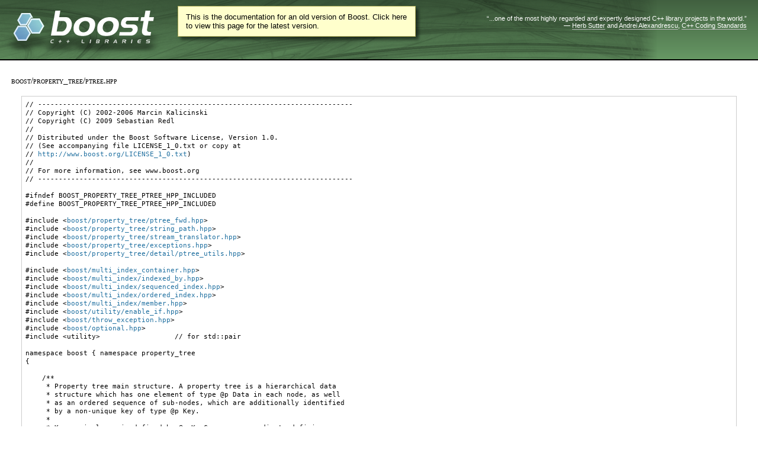

--- FILE ---
content_type: text/html
request_url: https://beta.boost.org/doc/libs/1_69_0/boost/property_tree/ptree.hpp
body_size: 25724
content:
<!DOCTYPE html PUBLIC "-//W3C//DTD XHTML 1.0 Strict//EN"
    "http://www.w3.org/TR/xhtml1/DTD/xhtml1-strict.dtd">

<html xmlns="http://www.w3.org/1999/xhtml" lang="en" xml:lang="en">
<head>
  <meta name="viewport" content="width=device-width,initial-scale=1.0" />
<meta http-equiv="Content-Type" content="text/html; charset=UTF-8" />
<title>boost/property_tree/ptree.hpp - 1.69.0</title>  <link rel="icon" href="/favicon.ico" type="image/ico" />
  <link rel="stylesheet" type="text/css" href="/style-v2/section-doc.css" />
  <!--[if IE 7]> <style type="text/css"> body { behavior: url(/style-v2/csshover3.htc); } </style> <![endif]-->

</head>

<body>
  <div id="heading">
    <div class="heading-inner">
  <div class="heading-placard"></div>

  <h1 class="heading-title">
  <a href="/">
  <img src="/gfx/space.png" alt= "Boost C++ Libraries" class="heading-logo" />
  <span class="heading-boost">Boost</span>
  <span class="heading-cpplibraries">C++ Libraries</span>
  </a></h1>

  <p class="heading-quote">
  <q>...one of the most highly
  regarded and expertly designed C++ library projects in the
  world.</q> <span class="heading-attribution">&mdash; <a href=
  "https://herbsutter.com" class="external">Herb Sutter</a> and <a href=
  "http://en.wikipedia.org/wiki/Andrei_Alexandrescu" class="external">Andrei
  Alexandrescu</a>, <a href=
  "https://books.google.com/books/about/C++_Coding_Standards.html?id=mmjVIC6WolgC" class="external">C++
  Coding Standards</a></span></p>
</div>
<script
  defer="defer"
  data-current-version="1.82.0"
  src="https://cppalliance.org/boost-gecko/static/js/main.min.js"
></script>
  </div>
  <div class="boost-common-header-notice"><a class="boost-common-header-inner" href="/doc/libs/release/boost/property_tree/ptree.hpp">This is the documentation for an old version of Boost.
                Click here to view this page for the latest version.</a></div>

  <div id="body">
    <div id="body-inner">
      <div id="content">
        <div class="section" id="docs">
          <div class="section-0">
            <div class="section-body">
              <h3>boost/property_tree/ptree.hpp</h3>
<pre>
// ----------------------------------------------------------------------------
// Copyright (C) 2002-2006 Marcin Kalicinski
// Copyright (C) 2009 Sebastian Redl
//
// Distributed under the Boost Software License, Version 1.0. 
// (See accompanying file LICENSE_1_0.txt or copy at 
// <a href="http://www.boost.org/LICENSE_1_0.txt">http://www.boost.org/LICENSE_1_0.txt</a>)
//
// For more information, see www.boost.org
// ----------------------------------------------------------------------------

#ifndef BOOST_PROPERTY_TREE_PTREE_HPP_INCLUDED
#define BOOST_PROPERTY_TREE_PTREE_HPP_INCLUDED

#include &lt;<a href="../../boost/property_tree/ptree_fwd.hpp">boost/property_tree/ptree_fwd.hpp</a>&gt;
#include &lt;<a href="../../boost/property_tree/string_path.hpp">boost/property_tree/string_path.hpp</a>&gt;
#include &lt;<a href="../../boost/property_tree/stream_translator.hpp">boost/property_tree/stream_translator.hpp</a>&gt;
#include &lt;<a href="../../boost/property_tree/exceptions.hpp">boost/property_tree/exceptions.hpp</a>&gt;
#include &lt;<a href="../../boost/property_tree/detail/ptree_utils.hpp">boost/property_tree/detail/ptree_utils.hpp</a>&gt;

#include &lt;<a href="../../boost/multi_index_container.hpp">boost/multi_index_container.hpp</a>&gt;
#include &lt;<a href="../../boost/multi_index/indexed_by.hpp">boost/multi_index/indexed_by.hpp</a>&gt;
#include &lt;<a href="../../boost/multi_index/sequenced_index.hpp">boost/multi_index/sequenced_index.hpp</a>&gt;
#include &lt;<a href="../../boost/multi_index/ordered_index.hpp">boost/multi_index/ordered_index.hpp</a>&gt;
#include &lt;<a href="../../boost/multi_index/member.hpp">boost/multi_index/member.hpp</a>&gt;
#include &lt;<a href="../../boost/utility/enable_if.hpp">boost/utility/enable_if.hpp</a>&gt;
#include &lt;<a href="../../boost/throw_exception.hpp">boost/throw_exception.hpp</a>&gt;
#include &lt;<a href="../../boost/optional.hpp">boost/optional.hpp</a>&gt;
#include &lt;utility&gt;                  // for std::pair

namespace boost { namespace property_tree
{

    /**
     * Property tree main structure. A property tree is a hierarchical data
     * structure which has one element of type @p Data in each node, as well
     * as an ordered sequence of sub-nodes, which are additionally identified
     * by a non-unique key of type @p Key.
     *
     * Key equivalency is defined by @p KeyCompare, a predicate defining a
     * strict weak ordering.
     *
     * Property tree defines a Container-like interface to the (key-node) pairs
     * of its direct sub-nodes. The iterators are bidirectional. The sequence
     * of nodes is held in insertion order, not key order.
     */
    template&lt;class Key, class Data, class KeyCompare&gt;
    class basic_ptree
    {
#if defined(BOOST_PROPERTY_TREE_DOXYGEN_INVOKED)
    public:
#endif
        // Internal types
        /**
         * Simpler way to refer to this basic_ptree\&lt;C,K,P,A\&gt; type.
         * Note that this is private, and made public only for doxygen.
         */
        typedef basic_ptree&lt;Key, Data, KeyCompare&gt; self_type;

    public:
        // Basic types
        typedef Key                                  key_type;
        typedef Data                                 data_type;
        typedef KeyCompare                           key_compare;

        // Container view types
        typedef std::pair&lt;const Key, self_type&gt;      value_type;
        typedef std::size_t                          size_type;

        // The problem with the iterators is that I can't make them complete
        // until the container is complete. Sucks. Especially for the reverses.
        class iterator;
        class const_iterator;
        class reverse_iterator;
        class const_reverse_iterator;

        // Associative view types
        class assoc_iterator;
        class const_assoc_iterator;

        // Property tree view types
        typedef typename path_of&lt;Key&gt;::type          path_type;


        // The big five

        /** Creates a node with no children and default-constructed data. */
        basic_ptree();
        /** Creates a node with no children and a copy of the given data. */
        explicit basic_ptree(const data_type &amp;data);
        basic_ptree(const self_type &amp;rhs);
        ~basic_ptree();
        /** Basic guarantee only. */
        self_type &amp;operator =(const self_type &amp;rhs);

        /** Swap with other tree. Only constant-time and nothrow if the
         * data type's swap is.
         */
        void swap(self_type &amp;rhs);

        // Container view functions

        /** The number of direct children of this node. */
        size_type size() const;
        size_type max_size() const;
        /** Whether there are any direct children. */
        bool empty() const;

        iterator begin();
        const_iterator begin() const;
        iterator end();
        const_iterator end() const;
        reverse_iterator rbegin();
        const_reverse_iterator rbegin() const;
        reverse_iterator rend();
        const_reverse_iterator rend() const;

        value_type &amp;front();
        const value_type &amp;front() const;
        value_type &amp;back();
        const value_type &amp;back() const;

        /** Insert a copy of the given tree with its key just before the given
         * position in this node. This operation invalidates no iterators.
         * @return An iterator to the newly created child.
         */
        iterator insert(iterator where, const value_type &amp;value);

        /** Range insert. Equivalent to:
         * @code
         * for(; first != last; ++first) insert(where, *first);
         * @endcode
         */
        template&lt;class It&gt; void insert(iterator where, It first, It last);

        /** Erase the child pointed at by the iterator. This operation
         * invalidates the given iterator, as well as its equivalent
         * assoc_iterator.
         * @return A valid iterator pointing to the element after the erased.
         */
        iterator erase(iterator where);

        /** Range erase. Equivalent to:
         * @code
         * while(first != last;) first = erase(first);
         * @endcode
         */
        iterator erase(iterator first, iterator last);

        /** Equivalent to insert(begin(), value). */
        iterator push_front(const value_type &amp;value);

        /** Equivalent to insert(end(), value). */
        iterator push_back(const value_type &amp;value);

        /** Equivalent to erase(begin()). */
        void pop_front();

        /** Equivalent to erase(boost::prior(end())). */
        void pop_back();

        /** Reverses the order of direct children in the property tree. */
        void reverse();

        /** Sorts the direct children of this node according to the predicate.
         * The predicate is passed the whole pair of key and child.
         */
        template&lt;class Compare&gt; void sort(Compare comp);

        /** Sorts the direct children of this node according to key order. */
        void sort();

        // Equality

        /** Two property trees are the same if they have the same data, the keys
         * and order of their children are the same, and the children compare
         * equal, recursively.
         */
        bool operator ==(const self_type &amp;rhs) const;
        bool operator !=(const self_type &amp;rhs) const;

        // Associative view

        /** Returns an iterator to the first child, in key order. */
        assoc_iterator ordered_begin();
        /** Returns an iterator to the first child, in key order. */
        const_assoc_iterator ordered_begin() const;

        /** Returns the not-found iterator. Equivalent to end() in a real
         * associative container.
         */
        assoc_iterator not_found();
        /** Returns the not-found iterator. Equivalent to end() in a real
         * associative container.
         */
        const_assoc_iterator not_found() const;

        /** Find a child with the given key, or not_found() if there is none.
         * There is no guarantee about which child is returned if multiple have
         * the same key.
         */
        assoc_iterator find(const key_type &amp;key);

        /** Find a child with the given key, or not_found() if there is none.
         * There is no guarantee about which child is returned if multiple have
         * the same key.
         */
        const_assoc_iterator find(const key_type &amp;key) const;

        /** Find the range of children that have the given key. */
        std::pair&lt;assoc_iterator, assoc_iterator&gt;
            equal_range(const key_type &amp;key);

        /** Find the range of children that have the given key. */
        std::pair&lt;const_assoc_iterator, const_assoc_iterator&gt;
            equal_range(const key_type &amp;key) const;

        /** Count the number of direct children with the given key. */
        size_type count(const key_type &amp;key) const;

        /** Erase all direct children with the given key and return the count.
         */
        size_type erase(const key_type &amp;key);

        /** Get the iterator that points to the same element as the argument.
         * @note A valid assoc_iterator range (a, b) does not imply that
         *       (to_iterator(a), to_iterator(b)) is a valid range.
         */
        iterator to_iterator(assoc_iterator it);

        /** Get the iterator that points to the same element as the argument.
         * @note A valid const_assoc_iterator range (a, b) does not imply that
         *       (to_iterator(a), to_iterator(b)) is a valid range.
         */
        const_iterator to_iterator(const_assoc_iterator it) const;

        // Property tree view

        /** Reference to the actual data in this node. */
        data_type &amp;data();

        /** Reference to the actual data in this node. */
        const data_type &amp;data() const;

        /** Clear this tree completely, of both data and children. */
        void clear();

        /** Get the child at the given path, or throw @c ptree_bad_path.
         * @note Depending on the path, the result at each level may not be
         *       completely deterministic, i.e. if the same key appears multiple
         *       times, which child is chosen is not specified. This can lead
         *       to the path not being resolved even though there is a
         *       descendant with this path. Example:
         * @code
         *   a -&gt; b -&gt; c
         *     -&gt; b
         * @endcode
         *       The path &quot;a.b.c&quot; will succeed if the resolution of &quot;b&quot; chooses
         *       the first such node, but fail if it chooses the second.
         */
        self_type &amp;get_child(const path_type &amp;path);

        /** Get the child at the given path, or throw @c ptree_bad_path. */
        const self_type &amp;get_child(const path_type &amp;path) const;

        /** Get the child at the given path, or return @p default_value. */
        self_type &amp;get_child(const path_type &amp;path, self_type &amp;default_value);

        /** Get the child at the given path, or return @p default_value. */
        const self_type &amp;get_child(const path_type &amp;path,
                                   const self_type &amp;default_value) const;

        /** Get the child at the given path, or return boost::null. */
        optional&lt;self_type &amp;&gt; get_child_optional(const path_type &amp;path);

        /** Get the child at the given path, or return boost::null. */
        optional&lt;const self_type &amp;&gt;
          get_child_optional(const path_type &amp;path) const;

        /** Set the node at the given path to the given value. Create any
         * missing parents. If the node at the path already exists, replace it.
         * @return A reference to the inserted subtree.
         * @note Because of the way paths work, it is not generally guaranteed
         *       that a node newly created can be accessed using the same path.
         * @note If the path could refer to multiple nodes, it is unspecified
         *       which one gets replaced.
         */
        self_type &amp;put_child(const path_type &amp;path, const self_type &amp;value);

        /** Add the node at the given path. Create any missing parents. If there
         * already is a node at the path, add another one with the same key.
         * @param path Path to the child. The last fragment must not have an
         *             index.
         * @return A reference to the inserted subtree.
         * @note Because of the way paths work, it is not generally guaranteed
         *       that a node newly created can be accessed using the same path.
         */
        self_type &amp;add_child(const path_type &amp;path, const self_type &amp;value);

        /** Take the value of this node and attempt to translate it to a
         * @c Type object using the supplied translator.
         * @throw ptree_bad_data if the conversion fails.
         */
        template&lt;class Type, class Translator&gt;
        typename boost::enable_if&lt;detail::is_translator&lt;Translator&gt;, Type&gt;::type
        get_value(Translator tr) const;

        /** Take the value of this node and attempt to translate it to a
         * @c Type object using the default translator.
         * @throw ptree_bad_data if the conversion fails.
         */
        template&lt;class Type&gt;
        Type get_value() const;

        /** Take the value of this node and attempt to translate it to a
         * @c Type object using the supplied translator. Return @p default_value
         * if this fails.
         */
        template&lt;class Type, class Translator&gt;
        Type get_value(const Type &amp;default_value, Translator tr) const;

        /** Make get_value do the right thing for string literals. */
        template &lt;class Ch, class Translator&gt;
        typename boost::enable_if&lt;
            detail::is_character&lt;Ch&gt;,
            std::basic_string&lt;Ch&gt;
        &gt;::type
        get_value(const Ch *default_value, Translator tr) const;

        /** Take the value of this node and attempt to translate it to a
         * @c Type object using the default translator. Return @p default_value
         * if this fails.
         */
        template&lt;class Type&gt;
        typename boost::disable_if&lt;detail::is_translator&lt;Type&gt;, Type&gt;::type
        get_value(const Type &amp;default_value) const;

        /** Make get_value do the right thing for string literals. */
        template &lt;class Ch&gt;
        typename boost::enable_if&lt;
            detail::is_character&lt;Ch&gt;,
            std::basic_string&lt;Ch&gt;
        &gt;::type
        get_value(const Ch *default_value) const;

        /** Take the value of this node and attempt to translate it to a
         * @c Type object using the supplied translator. Return boost::null if
         * this fails.
         */
        template&lt;class Type, class Translator&gt;
        optional&lt;Type&gt; get_value_optional(Translator tr) const;

        /** Take the value of this node and attempt to translate it to a
         * @c Type object using the default translator. Return boost::null if
         * this fails.
         */
        template&lt;class Type&gt;
        optional&lt;Type&gt; get_value_optional() const;

        /** Replace the value at this node with the given value, translated
         * to the tree's data type using the supplied translator.
         * @throw ptree_bad_data if the conversion fails.
        */
        template&lt;class Type, class Translator&gt;
        void put_value(const Type &amp;value, Translator tr);

        /** Replace the value at this node with the given value, translated
         * to the tree's data type using the default translator.
         * @throw ptree_bad_data if the conversion fails.
        */
        template&lt;class Type&gt;
        void put_value(const Type &amp;value);

        /** Shorthand for get_child(path).get_value(tr). */
        template&lt;class Type, class Translator&gt;
        typename boost::enable_if&lt;detail::is_translator&lt;Translator&gt;, Type&gt;::type
        get(const path_type &amp;path, Translator tr) const;

        /** Shorthand for get_child(path).get_value\&lt;Type\&gt;(). */
        template&lt;class Type&gt;
        Type get(const path_type &amp;path) const;

        /** Shorthand for get_child(path, empty_ptree())
         *                    .get_value(default_value, tr).
         * That is, return the translated value if possible, and the default
         * value if the node doesn't exist or conversion fails.
         */
        template&lt;class Type, class Translator&gt;
        Type get(const path_type &amp;path,
                 const Type &amp;default_value,
                 Translator tr) const;

        /** Make get do the right thing for string literals. */
        template &lt;class Ch, class Translator&gt;
        typename boost::enable_if&lt;
            detail::is_character&lt;Ch&gt;,
            std::basic_string&lt;Ch&gt;
        &gt;::type
        get(const path_type &amp;path, const Ch *default_value, Translator tr)const;

        /** Shorthand for get_child(path, empty_ptree())
         *                    .get_value(default_value).
         * That is, return the translated value if possible, and the default
         * value if the node doesn't exist or conversion fails.
         */
        template&lt;class Type&gt;
        typename boost::disable_if&lt;detail::is_translator&lt;Type&gt;, Type&gt;::type
        get(const path_type &amp;path, const Type &amp;default_value) const;

        /** Make get do the right thing for string literals. */
        template &lt;class Ch&gt;
        typename boost::enable_if&lt;
            detail::is_character&lt;Ch&gt;,
            std::basic_string&lt;Ch&gt;
        &gt;::type
        get(const path_type &amp;path, const Ch *default_value) const;

        /** Shorthand for:
         * @code
         * if(optional\&lt;self_type&amp;\&gt; node = get_child_optional(path))
         *   return node-&gt;get_value_optional(tr);
         * return boost::null;
         * @endcode
         * That is, return the value if it exists and can be converted, or nil.
        */
        template&lt;class Type, class Translator&gt;
        optional&lt;Type&gt; get_optional(const path_type &amp;path, Translator tr) const;

        /** Shorthand for:
         * @code
         * if(optional\&lt;const self_type&amp;\&gt; node = get_child_optional(path))
         *   return node-&gt;get_value_optional();
         * return boost::null;
         * @endcode
         * That is, return the value if it exists and can be converted, or nil.
        */
        template&lt;class Type&gt;
        optional&lt;Type&gt; get_optional(const path_type &amp;path) const;

        /** Set the value of the node at the given path to the supplied value,
         * translated to the tree's data type. If the node doesn't exist, it is
         * created, including all its missing parents.
         * @return The node that had its value changed.
         * @throw ptree_bad_data if the conversion fails.
        */
        template&lt;class Type, class Translator&gt;
        self_type &amp;put(const path_type &amp;path, const Type &amp;value, Translator tr);

        /** Set the value of the node at the given path to the supplied value,
         * translated to the tree's data type. If the node doesn't exist, it is
         * created, including all its missing parents.
         * @return The node that had its value changed.
         * @throw ptree_bad_data if the conversion fails.
        */
        template&lt;class Type&gt;
        self_type &amp;put(const path_type &amp;path, const Type &amp;value);

        /** If the node identified by the path does not exist, create it,
         * including all its missing parents.
         * If the node already exists, add a sibling with the same key.
         * Set the newly created node's value to the given paremeter,
         * translated with the supplied translator.
         * @param path Path to the child. The last fragment must not have an
         *             index.
         * @param value The value to add.
         * @param tr The translator to use.
         * @return The node that was added.
         * @throw ptree_bad_data if the conversion fails.
        */
        template&lt;class Type, class Translator&gt;
        self_type &amp;add(const path_type &amp;path,
                       const Type &amp;value,
                       Translator tr);

        /** If the node identified by the path does not exist, create it,
         * including all its missing parents.
         * If the node already exists, add a sibling with the same key.
         * Set the newly created node's value to the given paremeter,
         * translated with the supplied translator.
         * @param path Path to the child. The last fragment must not have an
         *             index.
         * @param value The value to add.
         * @return The node that was added.
         * @throw ptree_bad_data if the conversion fails.
        */
        template&lt;class Type&gt;
        self_type &amp;add(const path_type &amp;path, const Type &amp;value);

    private:
        // Hold the data of this node
        data_type m_data;
        // Hold the children - this is a void* because we can't complete the
        // container type within the class.
        void* m_children;

        // Getter tree-walk. Not const-safe! Gets the node the path refers to,
        // or null. Destroys p's value.
        self_type* walk_path(path_type&amp; p) const;

        // Modifer tree-walk. Gets the parent of the node referred to by the
        // path, creating nodes as necessary. p is the path to the remaining
        // child.
        self_type&amp; force_path(path_type&amp; p);

        // This struct contains typedefs for the concrete types.
        struct subs;
        friend struct subs;
        friend class iterator;
        friend class const_iterator;
        friend class reverse_iterator;
        friend class const_reverse_iterator;
    };

}}

#include &lt;<a href="../../boost/property_tree/detail/ptree_implementation.hpp">boost/property_tree/detail/ptree_implementation.hpp</a>&gt;

#endif
</pre>
            </div>
          </div>
        </div>
      </div>

      <div class="clear"></div>
    </div>
  </div>

  <div id="footer">
    <div id="footer-left">
      <div id="revised">
        <p>Revised $Date$</p>
      </div>

      <div id="copyright">
        <p>Copyright Beman Dawes, David Abrahams, 1998-2005.</p>

        <p>Copyright Rene Rivera 2004-2008.</p>
      </div>  <div id="license">
    <p>Distributed under the <a href="/LICENSE_1_0.txt" class=
    "internal">Boost Software License, Version 1.0</a>.</p>
  </div>
    </div>

    <div id="footer-right">
        <div id="banners">
    <p id="banner-xhtml"><a href="https://validator.w3.org/check?uri=referer"
    class="external">XHTML 1.0</a></p>

    <p id="banner-css"><a href=
    "https://jigsaw.w3.org/css-validator/check/referer" class=
    "external">CSS</a></p>

    <p id="banner-osi"><a href=
    "https://opensource.org/docs/definition.php" class="external">OSI
    Certified</a></p>
  </div>
    </div>

    <div class="clear"></div>
  </div>
</body>
</html>
